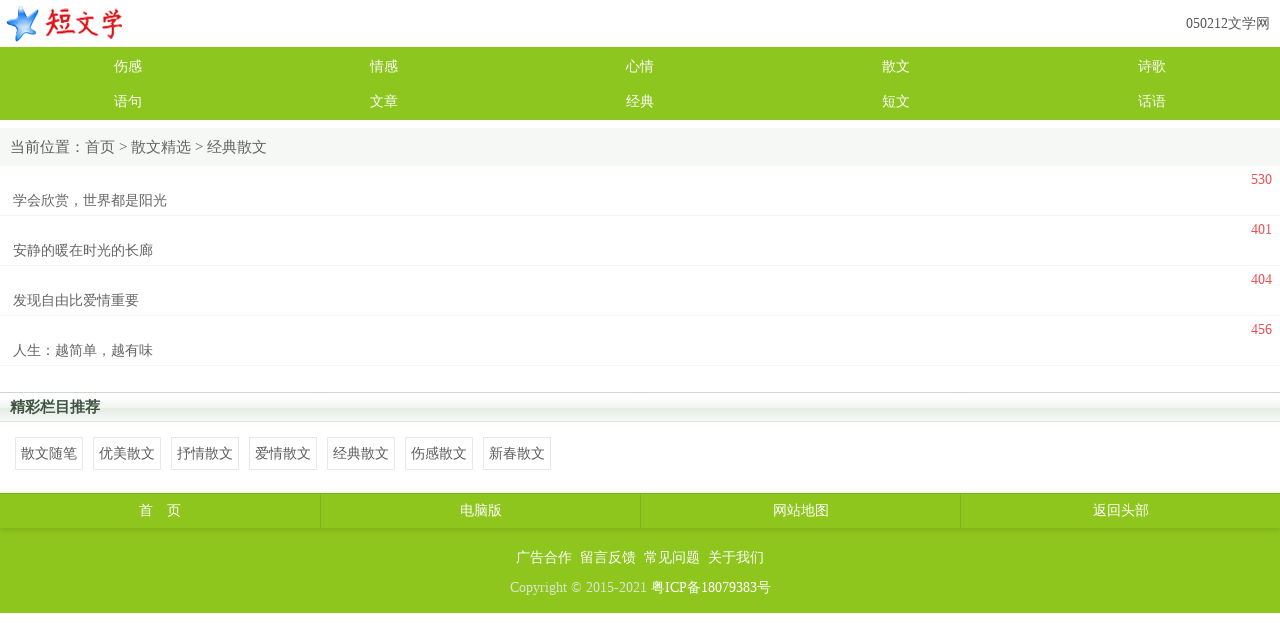

--- FILE ---
content_type: text/html
request_url: http://m.050212.com/sanwen/jingdian/
body_size: 3811
content:
<!DOCTYPE HTML>
<html>
<head>
<meta charset="gbk" />
<meta content="width=device-width, initial-scale=1.0, maximum-scale=1.0, user-scalable=no" name="viewport" />
<meta name="apple-mobile-web-app-capable" content="no"/>
<meta name="apple-mobile-web-app-status-bar-style" content="black"/>
<meta name="application-name" content="文学网经典散文提供精美短篇散文在线阅读欣赏，有散文摘抄，经典美文故事等。">
<title>经典散文_经典短篇散文_经典散文摘抄_经典故事美文_短文学</title>
<meta name="keywords" content="散文摘抄，经典美文故事" />
<meta name="description" content="文学网经典散文提供精美短篇散文在线阅读欣赏，有散文摘抄，经典美文故事等。" />
<meta http-equiv="Cache-Control" content="must-revalidate,no-cache" />
<link href="/skin/default/css/style.css" rel="stylesheet" />
<script src="/skin/default/js/jquery.min.js" type="text/javascript"></script>
<script src="/skin/default/js/duan.js" type="text/javascript"></script>
</head>
<body>
<header>
<h1 id="logo"><a href="/"><img src="/imgs/logo.jpg" alt="短文学" /></a></h1>
<div class="ub">050212文学网</div>
</header>
<script type="text/javascript">
$(function(){
	$("#login_after_menu").click(function(){
		$(".login_menu").toggle();
	});
});
</script>
<nav>
	<a href="/shanggan/">伤感</a>
    <a href="/qinggan/">情感</a>
    <a href="/diary/">心情</a>
    <a href="/sanwen/">散文</a>
    <a href="/shige/">诗歌</a>
    <a href="/yuju/">语句</a>
    <a href="/haowenzhang/">文章</a>
    <a href="/jingdian/">经典</a>
    <a href="/duanwen/">短文</a>
    <a href="/huayu/">话语</a>
</nav><div class="clear"></div>

<script src="/d/js/acmsd/thea10.js"></script>
<div class="breadcrumb">当前位置：<a href="/index.html">首页</a>&nbsp;>&nbsp;<a href="/sanwen/">散文精选</a>&nbsp;>&nbsp;<a href="/sanwen/jingdian/">经典散文</a></div>
<ul class="article_list_03"><li><span>530</span><a href="/article/808.html" target="_blank">学会欣赏，世界都是阳光</a></li><li><span>401</span><a href="/article/796.html" target="_blank">安静的暖在时光的长廊</a></li><li><span>404</span><a href="/article/772.html" target="_blank">发现自由比爱情重要</a></li><li><span>456</span><a href="/article/610.html" target="_blank">人生：越简单，越有味</a></li></ul>
<div class="clear"></div>
<div class="page"></div>
<div class="clear"></div>
<div class="title">精彩栏目推荐</div>
<div class="lanmu"><a href="/sanwen/suibi/">散文随笔</a><a href="/sanwen/youmei/">优美散文</a><a href="/sanwen/shuqing/">抒情散文</a><a href="/sanwen/aiqing/">爱情散文</a><a href="/sanwen/jingdian/">经典散文</a><a href="/sanwen/shanggan/">伤感散文</a><a href="/sanwen/xinchun/">新春散文</a></div>
<div class="clear"></div>
<div style="left:0; width:100%; float:left; position:fixed;">
</div>
<footer>
<div class="m">
        <a href="/">首　页</a>
        <a href="http://www.050212.com">电脑版</a>
        <a href="http://m.050212.com/sitemap.html">网站地图</a>
        <a href="#">返回头部</a>
</div>
<div class="copyright">
<a href="http://www.050212.com/about/contact.html" style="color:#fff;padding:2px;">广告合作</a>
<a href="http://www.050212.com/e/tool/gbook/?bid=1" style="color:#fff;padding:2px;">留言反馈</a>
<a href="http://www.050212.com/about/service.html" style="color:#fff;padding:2px;">常见问题</a>
<a href="http://www.050212.com/about/" style="color:#fff;padding:2px;">关于我们</a><br>
Copyright &#169; 2015-2021 <a href="https://beian.miit.gov.cn/" target="_blank" style="color:#fff">粤ICP备18079383号</a>
</div>
<script>
var _hmt = _hmt || [];
(function() {
  var hm = document.createElement("script");
  hm.src = "https://hm.baidu.com/hm.js?7267469c4f69297110a91835bfefb6d1";
  var s = document.getElementsByTagName("script")[0]; 
  s.parentNode.insertBefore(hm, s);
})();
</script>
</footer>
</body>
</html>


--- FILE ---
content_type: text/css
request_url: http://m.050212.com/skin/default/css/style.css
body_size: 18169
content:
HTML {
	OVERFLOW-X: hidden
}
BODY {
	OVERFLOW-X: hidden
}
* {
	PADDING-BOTTOM: 0px; MARGIN: 0px; PADDING-LEFT: 0px; PADDING-RIGHT: 0px; PADDING-TOP: 0px
}
BODY {
	PADDING-BOTTOM: 0px; MARGIN: 0px; PADDING-LEFT: 0px; PADDING-RIGHT: 0px; PADDING-TOP: 0px
}
H1 {
	PADDING-BOTTOM: 0px; MARGIN: 0px; PADDING-LEFT: 0px; PADDING-RIGHT: 0px; PADDING-TOP: 0px
}
H2 {
	PADDING-BOTTOM: 0px; MARGIN: 0px; PADDING-LEFT: 0px; PADDING-RIGHT: 0px; PADDING-TOP: 0px
}
H3 {
	PADDING-BOTTOM: 0px; MARGIN: 0px; PADDING-LEFT: 0px; PADDING-RIGHT: 0px; PADDING-TOP: 0px
}
H4 {
	PADDING-BOTTOM: 0px; MARGIN: 0px; PADDING-LEFT: 0px; PADDING-RIGHT: 0px; PADDING-TOP: 0px
}
H5 {
	PADDING-BOTTOM: 0px; MARGIN: 0px; PADDING-LEFT: 0px; PADDING-RIGHT: 0px; PADDING-TOP: 0px
}
H6 {
	PADDING-BOTTOM: 0px; MARGIN: 0px; PADDING-LEFT: 0px; PADDING-RIGHT: 0px; PADDING-TOP: 0px
}
HR {
	PADDING-BOTTOM: 0px; MARGIN: 0px; PADDING-LEFT: 0px; PADDING-RIGHT: 0px; PADDING-TOP: 0px
}
P {
	PADDING-BOTTOM: 0px; MARGIN: 0px; PADDING-LEFT: 0px; PADDING-RIGHT: 0px; PADDING-TOP: 0px
}
BLOCKQUOTE {
	PADDING-BOTTOM: 0px; MARGIN: 0px; PADDING-LEFT: 0px; PADDING-RIGHT: 0px; PADDING-TOP: 0px
}
DL {
	PADDING-BOTTOM: 0px; MARGIN: 0px; PADDING-LEFT: 0px; PADDING-RIGHT: 0px; PADDING-TOP: 0px
}
DT {
	PADDING-BOTTOM: 0px; MARGIN: 0px; PADDING-LEFT: 0px; PADDING-RIGHT: 0px; PADDING-TOP: 0px
}
DD {
	PADDING-BOTTOM: 0px; MARGIN: 0px; PADDING-LEFT: 0px; PADDING-RIGHT: 0px; PADDING-TOP: 0px
}
UL {
	PADDING-BOTTOM: 0px; MARGIN: 0px; PADDING-LEFT: 0px; PADDING-RIGHT: 0px; PADDING-TOP: 0px
}
OL {
	PADDING-BOTTOM: 0px; MARGIN: 0px; PADDING-LEFT: 0px; PADDING-RIGHT: 0px; PADDING-TOP: 0px
}
LI {
	PADDING-BOTTOM: 0px; MARGIN: 0px; PADDING-LEFT: 0px; PADDING-RIGHT: 0px; PADDING-TOP: 0px
}
PRE {
	PADDING-BOTTOM: 0px; MARGIN: 0px; PADDING-LEFT: 0px; PADDING-RIGHT: 0px; PADDING-TOP: 0px
}
FORM {
	PADDING-BOTTOM: 0px; MARGIN: 0px; PADDING-LEFT: 0px; PADDING-RIGHT: 0px; PADDING-TOP: 0px
}
FIELDSET {
	PADDING-BOTTOM: 0px; MARGIN: 0px; PADDING-LEFT: 0px; PADDING-RIGHT: 0px; PADDING-TOP: 0px
}
LEGEND {
	PADDING-BOTTOM: 0px; MARGIN: 0px; PADDING-LEFT: 0px; PADDING-RIGHT: 0px; PADDING-TOP: 0px
}
BUTTON {
	PADDING-BOTTOM: 0px; MARGIN: 0px; PADDING-LEFT: 0px; PADDING-RIGHT: 0px; PADDING-TOP: 0px
}
INPUT {
	PADDING-BOTTOM: 0px; MARGIN: 0px; PADDING-LEFT: 0px; PADDING-RIGHT: 0px; PADDING-TOP: 0px
}
TEXTAREA {
	PADDING-BOTTOM: 0px; MARGIN: 0px; PADDING-LEFT: 0px; PADDING-RIGHT: 0px; PADDING-TOP: 0px
}
TH {
	PADDING-BOTTOM: 0px; MARGIN: 0px; PADDING-LEFT: 0px; PADDING-RIGHT: 0px; PADDING-TOP: 0px
}
TD {
	PADDING-BOTTOM: 0px; MARGIN: 0px; PADDING-LEFT: 0px; PADDING-RIGHT: 0px; PADDING-TOP: 0px
}
BODY {
	LINE-HEIGHT: 150%; FONT-FAMILY: "Microsoft Yahei", "Simsun"; BACKGROUND: #fff; COLOR: #5b5b5b; FONT-SIZE: 14px; -webkit-text-size-adjust: none
}
H1 {
	FONT-SIZE: 100%
}
H2 {
	FONT-SIZE: 100%
}
H3 {
	FONT-SIZE: 100%
}
H4 {
	FONT-SIZE: 100%
}
H5 {
	FONT-SIZE: 100%
}
H6 {
	FONT-SIZE: 100%
}
UL {
	LIST-STYLE-TYPE: none; LIST-STYLE-IMAGE: none
}
LI {
	LIST-STYLE-TYPE: none; LIST-STYLE-IMAGE: none
}
OL {
	LIST-STYLE-TYPE: none; LIST-STYLE-IMAGE: none
}
*:focus {
	OUTLINE-STYLE: none; OUTLINE-COLOR: invert; OUTLINE-WIDTH: medium
}
IMG {
	BORDER-BOTTOM: 0px; BORDER-LEFT: 0px; VERTICAL-ALIGN: middle; BORDER-TOP: 0px; BORDER-RIGHT: 0px
}
.clear {
	PADDING-BOTTOM: 0px; MARGIN: 0px; PADDING-LEFT: 0px; PADDING-RIGHT: 0px; FLOAT: none; HEIGHT: 8px; VISIBILITY: hidden; CLEAR: both; FONT-SIZE: 1px; OVERFLOW: hidden; PADDING-TOP: 0px
}
A {
	COLOR: #646464; TEXT-DECORATION: none
}
A:hover {
	TEXT-DECORATION: none
}
A:active {
	TEXT-DECORATION: none
}
A:focus {
	TEXT-DECORATION: none
}
EM {
	FONT-STYLE: normal
}
.red {
	COLOR: red
}
.hide {
	DISPLAY: none
}
SELECT {
	PADDING-BOTTOM: 8px; LINE-HEIGHT: 1.8em; PADDING-LEFT: 8px; PADDING-RIGHT: 15px; BACKGROUND: url(../images/cate_icon.png) no-repeat 96% center; HEIGHT: 44px; COLOR: #666; FONT-SIZE: 13px; FONT-WEIGHT: bold; PADDING-TOP: 8px; border-radius: 3px; -webkit-appearance: none
}
header {
	BORDER-BOTTOM: #8DC61E 1px solid; HEIGHT: 47px
}
header H1 {
	WIDTH: 128px; FLOAT: left
}
header .ub {
	LINE-HEIGHT: 47px; PADDING-RIGHT: 10px; FLOAT: right; HEIGHT: 47px
}
header .ub A {
	COLOR: #3b5998
}
nav {
	BORDER-BOTTOM: #8DC61E 1px solid; OVERFLOW: hidden; BORDER-TOP: #8DC61E 1px solid; background: #8DC61E;width:100%;
}
nav A {
	TEXT-ALIGN: center; LINE-HEIGHT: 35px; WIDTH: 20%; DISPLAY: block; FLOAT: left; HEIGHT: 35px; COLOR: #fff
}
footer {
	TEXT-ALIGN: center; background: #8EC61D;width: 100%;color:#fff;font-size:14px;
}
.breadcrumb {
	LINE-HEIGHT: 38px; TEXT-INDENT: 10px; BACKGROUND: #f6f8f5; HEIGHT: 38px; COLOR: #5b5b5b; FONT-SIZE: 15px
}
.page {
	TEXT-ALIGN: center; PADDING-BOTTOM: 5px; LINE-HEIGHT: 2em; PADDING-LEFT: 10px; PADDING-RIGHT: 10px; OVERFLOW: hidden; PADDING-TOP: 5px
}
.page A {
	PADDING-BOTTOM: 0px; PADDING-LEFT: 8px; PADDING-RIGHT: 8px; DISPLAY: inline-block; PADDING-TOP: 0px
}
.page SPAN {
	PADDING-BOTTOM: 0px; PADDING-LEFT: 8px; PADDING-RIGHT: 8px; DISPLAY: inline-block; PADDING-TOP: 0px
}
.page SPAN {
	BACKGROUND: #3f5441; COLOR: #fff
}
.article_01 {
	MARGIN: 0px auto; WIDTH: 300px; OVERFLOW: hidden
}
.article_01 .pic {
	BORDER-BOTTOM: #e2e2e2 1px solid; BORDER-LEFT: #e2e2e2 1px solid; WIDTH: 67px; FLOAT: left; HEIGHT: 67px; OVERFLOW: hidden; BORDER-TOP: #e2e2e2 1px solid; BORDER-RIGHT: #e2e2e2 1px solid
}
.article_01 aside {
	PADDING-LEFT: 5px; WIDTH: 220px; FLOAT: left
}
.article_01 H2 A {
	COLOR: #3b5998; FONT-SIZE: 17px; FONT-WEIGHT: normal
}
.article_01 P {
	LINE-HEIGHT: 1.5em; COLOR: #808080; PADDING-TOP: 5px
}
.article_02 {
	WIDTH: 100%; OVERFLOW: hidden
}
.article_02 .pic {
	BORDER-BOTTOM: #e2e2e2 1px solid; BORDER-LEFT: #e2e2e2 1px solid; WIDTH: 298px; OVERFLOW: hidden; BORDER-TOP: #e2e2e2 1px solid; BORDER-RIGHT: #e2e2e2 1px solid
}
.article_02 .pic IMG {
	WIDTH: 100%;
	height:200px;
}
.article_02 aside {
	PADDING-BOTTOM: 0px; PADDING-LEFT: 5px; PADDING-RIGHT: 0px; PADDING-TOP: 5px
}
.article_02 H2 A {
	COLOR: #3b5998; FONT-SIZE: 17px; FONT-WEIGHT: normal
}
.article_02 P {
	LINE-HEIGHT: 1.5em; COLOR: #808080; PADDING-TOP: 5px
}
.bb.article_02 {
	BORDER-BOTTOM: #f3f5f8 1px solid; PADDING-BOTTOM: 10px
}
.article_list {
	margin: 0px auto;WIDTH: 96%; OVERFLOW: hidden
}
.article_list LI {
	BORDER-BOTTOM: #f3f5f8 1px solid; HEIGHT: 34px
}
.article_list LI A {
	LINE-HEIGHT: 34px; DISPLAY: block; WHITE-SPACE: nowrap; HEIGHT: 34px; OVERFLOW: hidden; WORD-SPACING: normal
}
.article_list LI A.a {
	FLOAT: left
}
.article_list LI A.t {
	DISPLAY: inline-block; FLOAT: left; COLOR: #ed5153; MARGIN-RIGHT: 8px
}
.article_list_02 {
	MARGIN: 0px auto; WIDTH: 300px; OVERFLOW: hidden
}
.article_list_02 LI {
	BORDER-BOTTOM: #f3f5f8 1px solid; HEIGHT: 34px
}
.article_list_02 LI A {
	LINE-HEIGHT: 34px; DISPLAY: block; HEIGHT: 34px; OVERFLOW: hidden
}
.article_list_02 LI A SPAN {
	DISPLAY: inline-block; FLOAT: right; COLOR: #ed5153; MARGIN-LEFT: 10px; MARGIN-RIGHT: 8px
}
.article_list_03 {
	MARGIN: 0px auto; WIDTH: 100%; OVERFLOW: hidden
}
.article_list_03 LI {
	BORDER-BOTTOM: #f3f5f8 1px solid; PADDING-BOTTOM: 3px; PADDING-LEFT: 0px; PADDING-RIGHT: 0px; PADDING-TOP: 3px
}
.article_list_03 LI A {
	LINE-HEIGHT: 1.6em; WIDTH: 98%; DISPLAY: block; OVERFLOW: hidden;margin: 0px auto;
}
.article_list_03 LI SPAN {
	DISPLAY: inline-block; FLOAT: right; COLOR: #ed5153; MARGIN-LEFT: 10px; MARGIN-RIGHT: 8px
}
DL.tab {
	MARGIN: 0px auto; OVERFLOW: hidden
}
DL.tab DT {
	BACKGROUND: url(../images/title_bg.jpg) left bottom; HEIGHT: 30px
}
DL.tab DT DIV {
	LINE-HEIGHT: 30px; TEXT-INDENT: 10px; WIDTH: 50%; FLOAT: left; HEIGHT: 30px; COLOR: #000; FONT-SIZE: 15px; CURSOR: pointer; FONT-WEIGHT: bold
}
DL.tab DT .on.left {
	BACKGROUND: url(../images/title_bg.jpg) no-repeat right top; COLOR: #3f5441
}
DL.tab DT .on.right {
	BACKGROUND: url(../images/title_bg.jpg) no-repeat left top; COLOR: #3f5441
}
DL.tab DD {
	DISPLAY: none; OVERFLOW: hidden; PADDING-TOP: 10px
}
.title {
	LINE-HEIGHT: 30px; TEXT-INDENT: 10px; BACKGROUND: url(../images/title_bg.jpg) left bottom; HEIGHT: 30px; COLOR: #3f5441; FONT-SIZE: 15px; FONT-WEIGHT: bold
}
.title .link {
	FLOAT: right; HEIGHT: 30px
}
.title .link A {
	MARGIN: 0px 10px; COLOR: #3f5441; FONT-WEIGHT: normal
}
.user_list {
	BORDER-BOTTOM: #f3f5f8 1px solid; PADDING-BOTTOM: 10px; MARGIN: 10px auto 0px; WIDTH: 300px; OVERFLOW: hidden
}
.user_list LI {
	MARGIN: 0px 15px; WIDTH: 67px; FLOAT: left; OVERFLOW: hidden
}
.user_list LI.other {
	PADDING-BOTTOM: 0px; MARGIN: 0px; PADDING-LEFT: 0px; WIDTH: 100%; PADDING-RIGHT: 0px; FLOAT: none; HEIGHT: 10px; VISIBILITY: hidden; CLEAR: both; FONT-SIZE: 1px; OVERFLOW: hidden; PADDING-TOP: 0px
}
.user_list LI A SPAN {
	LINE-HEIGHT: 1.2em; DISPLAY: block; COLOR: #5b5b5b; PADDING-TOP: 5px
}
H1.a_title {
	PADDING-BOTTOM: 0px; LINE-HEIGHT: 1.5em; PADDING-LEFT: 10px; PADDING-RIGHT: 10px; FONT-FAMILY: "寰蒋闆呴粦"; COLOR: #353535; FONT-SIZE: 20px; PADDING-TOP: 0px
}
.article_info {
	PADDING-BOTTOM: 10px; LINE-HEIGHT: 1.8em; PADDING-LEFT: 10px; PADDING-RIGHT: 10px; COLOR: #353535; FONT-SIZE: 15px; PADDING-TOP: 10px
}
.article_info P {
	 MARGIN-BOTTOM: 20px;
}
.article_time {
	BORDER-BOTTOM: #e1e7ee 1px solid; PADDING-BOTTOM: 2px; MARGIN: 10px 0px; PADDING-LEFT: 6px; PADDING-RIGHT: 6px; COLOR: #686969; FONT-SIZE: 12px; OVERFLOW: hidden; PADDING-TOP: 2px
}
.article_time SPAN {
	PADDING-RIGHT: 5px; DISPLAY: inline-block; BACKGROUND: #f3f3f3; FLOAT: right; HEIGHT: 23px; COLOR: #686969
}
.article_time SPAN A {
	COLOR: #3b5998; MARGIN-LEFT: 6px
}
.zan {
	BORDER-BOTTOM: #d9d9d9 1px solid; PADDING-BOTTOM: 5px; PADDING-LEFT: 10px; PADDING-RIGHT: 10px; PADDING-TOP: 5px
}
.icon_zan {
	PADDING-RIGHT: 35px; DISPLAY: inline-block; BACKGROUND: url(../images/good.jpg) no-repeat right 50%; FLOAT: left; HEIGHT: 32px; CURSOR: pointer; MARGIN-RIGHT: 12px
}
.icon_zan SPAN {
	LINE-HEIGHT: 32px; PADDING-LEFT: 10px; DISPLAY: inline-block; BACKGROUND: url(../images/good.jpg) left 50%; HEIGHT: 32px; COLOR: #000; OVERFLOW: hidden
}
.icon_fav {
	WIDTH: 33px; DISPLAY: inline-block; BACKGROUND: url(../images/icon.jpg) no-repeat; HEIGHT: 33px; MARGIN-RIGHT: 5px
}
.icon_twb {
	WIDTH: 33px; DISPLAY: inline-block; BACKGROUND: url(../images/icon.jpg) no-repeat; HEIGHT: 33px; MARGIN-RIGHT: 5px
}
.icon_xwb {
	WIDTH: 33px; DISPLAY: inline-block; BACKGROUND: url(../images/icon.jpg) no-repeat; HEIGHT: 33px; MARGIN-RIGHT: 5px
}
.icon_qzone {
	WIDTH: 33px; DISPLAY: inline-block; BACKGROUND: url(../images/icon.jpg) no-repeat; HEIGHT: 33px; MARGIN-RIGHT: 5px
}
.icon_twb {
	BACKGROUND-POSITION: -40px 0px
}
.icon_xwb {
	BACKGROUND-POSITION: -79px 0px
}
.icon_qzone {
	BACKGROUND-POSITION: -118px 0px
}
.comment_title {
	PADDING-BOTTOM: 10px; PADDING-LEFT: 10px; PADDING-RIGHT: 10px; FONT-FAMILY: "寰蒋闆呴粦"; COLOR: #000; FONT-SIZE: 17px; BORDER-TOP: #d6d6d6 2px solid; PADDING-TOP: 10px
}
#comment_form {
	PADDING-BOTTOM: 10px; MARGIN: 10px; PADDING-LEFT: 10px; PADDING-RIGHT: 10px; BACKGROUND: url(../images/comment_form_bg.jpg) #e7eaec repeat-x 50% top; OVERFLOW: hidden; PADDING-TOP: 10px; border-radius: 3px; -webkit-border-radius: 3px
}
#comment_form TEXTAREA {
	BORDER-BOTTOM: #d2d2d2 1px solid; BORDER-LEFT: #d2d2d2 1px solid; WIDTH: 100%; HEIGHT: 80px; FONT-SIZE: 14px; BORDER-TOP: #d2d2d2 1px solid; BORDER-RIGHT: #d2d2d2 1px solid; border-radius: 3px; -webkit-border-radius: 3px
}
.comment_count {
	COLOR: #000; PADDING-TOP: 5px
}
#comment_btn {
	BORDER-BOTTOM: #466fb3 1px solid; BORDER-LEFT: #466fb3 1px solid; PADDING-BOTTOM: 2px; PADDING-LEFT: 10px; PADDING-RIGHT: 10px; BACKGROUND: #5292de; FLOAT: right; COLOR: #fff; BORDER-TOP: #466fb3 1px solid; BORDER-RIGHT: #466fb3 1px solid; PADDING-TOP: 2px; border-radius: 3px; -webkit-border-radius: 3px
}
#comment_list {
	PADDING-BOTTOM: 0px; PADDING-LEFT: 10px; PADDING-RIGHT: 10px; OVERFLOW: hidden; PADDING-TOP: 0px
}
#comment_list DL {
	BORDER-BOTTOM: #e5e5e5 1px solid; MARGIN-BOTTOM: 10px
}
#comment_list DT SPAN {
	FONT-FAMILY: "寰蒋闆呴粦"; FLOAT: right; COLOR: #6f6f6f; FONT-SIZE: 11px
}
#comment_list DT A {
	LINE-HEIGHT: 19px; PADDING-LEFT: 28px; DISPLAY: inline-block; BACKGROUND: url(../images/comment_icon.jpg) no-repeat; HEIGHT: 19px; COLOR: #3b5998; FONT-SIZE: 17px
}
#comment_list DD {
	PADDING-BOTTOM: 10px; LINE-HEIGHT: 1.5em; PADDING-LEFT: 0px; PADDING-RIGHT: 0px; PADDING-TOP: 10px
}
#all_comment {
	TEXT-ALIGN: center; LINE-HEIGHT: 32px; MARGIN: 10px auto; WIDTH: 304px; DISPLAY: block; BACKGROUND: url(../images/all_comment.jpg) no-repeat; HEIGHT: 32px; COLOR: #000
}
#level_all_comment {
	TEXT-ALIGN: center; LINE-HEIGHT: 32px; MARGIN: 10px auto; WIDTH: 304px; DISPLAY: block; BACKGROUND: url(../images/all_comment.jpg) no-repeat; HEIGHT: 32px; COLOR: #000
}
#level_all_comment {
	DISPLAY: none
}
#login_after_menu {
	PADDING-RIGHT: 15px; BACKGROUND: url(../images/top_icon.jpg) no-repeat right center
}
.login_menu {
	TEXT-ALIGN: center; DISPLAY: none; BACKGROUND: url(../images/login_menu_bg.jpg) repeat-x left top; HEIGHT: 54px; OVERFLOW: hidden
}
.login_menu A {
	LINE-HEIGHT: 1.2em; PADDING-LEFT: 9%; WIDTH: 11%; DISPLAY: inline-block; HEIGHT: 40px; COLOR: #638a69; FONT-SIZE: 12px; PADDING-TOP: 14px
}
.login_menu A.fav {
	BACKGROUND: url(../images/login_menu_icon_01.jpg) no-repeat 5px center
}
.login_menu A.article {
	BACKGROUND: url(../images/login_menu_icon_02.jpg) no-repeat 5px center
}
.login_menu A.diary {
	BACKGROUND: url(../images/login_menu_icon_03.jpg) no-repeat 5px center
}
.login_menu A.pub-diary {
	BACKGROUND: url(../images/login_menu_icon_04.jpg) no-repeat 5px center
}
.login_menu A.pub-article {
	BACKGROUND: url(../images/login_menu_icon_05.jpg) no-repeat 5px center
}
.lanmu {
	PADDING-BOTTOM: 10px; PADDING-LEFT: 10px; PADDING-RIGHT: 10px; OVERFLOW: hidden; PADDING-TOP: 10px
}
.lanmu A {
	BORDER-BOTTOM: #e8e8e8 1px solid; BORDER-LEFT: #e8e8e8 1px solid; PADDING-BOTTOM: 5px; MARGIN: 5px; PADDING-LEFT: 5px; PADDING-RIGHT: 5px; DISPLAY: inline-block; COLOR: #5b5b5b; BORDER-TOP: #e8e8e8 1px solid; BORDER-RIGHT: #e8e8e8 1px solid; PADDING-TOP: 5px
}
.search {
	MARGIN: 0px auto; WIDTH: 310px; BACKGROUND: url(../images/search_bg.jpg) no-repeat; HEIGHT: 31px; OVERFLOW: hidden
}
.search .keyword {
	BORDER-BOTTOM: medium none; BORDER-LEFT: medium none; PADDING-BOTTOM: 5px; PADDING-LEFT: 5px; WIDTH: 233px; PADDING-RIGHT: 5px; BACKGROUND: none transparent scroll repeat 0% 0%; FLOAT: left; HEIGHT: 21px; BORDER-TOP: medium none; BORDER-RIGHT: medium none; PADDING-TOP: 5px
}
.search .btn {
	BORDER-BOTTOM: medium none; BORDER-LEFT: medium none; WIDTH: 66px; BACKGROUND: none transparent scroll repeat 0% 0%; FLOAT: right; HEIGHT: 31px; BORDER-TOP: medium none; CURSOR: pointer; BORDER-RIGHT: medium none
}
.remc {
	PADDING-BOTTOM: 10px; LINE-HEIGHT: 1.5em; MARGIN: 10px; PADDING-LEFT: 10px; PADDING-RIGHT: 10px; BACKGROUND: #fafafa; PADDING-TOP: 10px
}
.remc A {
	COLOR: red
}
.pub-form {
	PADDING-BOTTOM: 10px; PADDING-LEFT: 10px; PADDING-RIGHT: 10px; OVERFLOW: hidden; PADDING-TOP: 10px
}
.pub-form .pub-cate {
	FLOAT: right
}
.pub-form LI {
	PADDING-BOTTOM: 5px; PADDING-LEFT: 0px; PADDING-RIGHT: 0px; COLOR: #628a68; OVERFLOW: hidden; PADDING-TOP: 5px
}
.pub-form .head {
	FONT-WEIGHT: bold
}
.pub-form .pub-cate A {
	PADDING-BOTTOM: 1px; PADDING-LEFT: 1px; PADDING-RIGHT: 1px; DISPLAY: inline-block; BACKGROUND: #5a8161; PADDING-TOP: 1px
}
.pub-form .pub-cate A SPAN {
	BORDER-BOTTOM: #94b099 1px solid; BORDER-LEFT: #94b099 1px solid; PADDING-BOTTOM: 5px; PADDING-LEFT: 5px; PADDING-RIGHT: 5px; DISPLAY: block; COLOR: #fff; BORDER-TOP: #94b099 1px solid; BORDER-RIGHT: #94b099 1px solid; PADDING-TOP: 5px
}
.pub-form .t {
	BORDER-BOTTOM: #dcdcdc 1px solid; BORDER-LEFT: #dcdcdc 1px solid; WIDTH: 99%; HEIGHT: 33px; BORDER-TOP: #dcdcdc 1px solid; BORDER-RIGHT: #dcdcdc 1px solid
}
.pub-form .c {
	BORDER-BOTTOM: #dcdcdc 1px solid; BORDER-LEFT: #dcdcdc 1px solid; WIDTH: 99%; HEIGHT: 200px; BORDER-TOP: #dcdcdc 1px solid; BORDER-RIGHT: #dcdcdc 1px solid
}
.pub-form .s {
	BORDER-BOTTOM: #dcdcdc 1px solid; BORDER-LEFT: #dcdcdc 1px solid; WIDTH: 100%; BORDER-TOP: #dcdcdc 1px solid; BORDER-RIGHT: #dcdcdc 1px solid
}
.pub-form LABEL {
	DISPLAY: inline
}
.pub-form .b {
	PADDING-BOTTOM: 1px; PADDING-LEFT: 1px; WIDTH: 99%; PADDING-RIGHT: 1px; DISPLAY: inline-block; BACKGROUND: #5a8161; PADDING-TOP: 1px
}
.pub-form .b BUTTON {
	BORDER-BOTTOM: #94b099 1px solid; BORDER-LEFT: #94b099 1px solid; PADDING-BOTTOM: 1%; PADDING-LEFT: 1%; WIDTH: 100%; PADDING-RIGHT: 1%; DISPLAY: block; COLOR: #fff; BORDER-TOP: #94b099 1px solid; CURSOR: pointer; BORDER-RIGHT: #94b099 1px solid; PADDING-TOP: 1%
}
.table-list {
	MARGIN: 5px
}
.table-list TD {
	BORDER-BOTTOM: #dfe0e2 1px solid; PADDING-BOTTOM: 8px; PADDING-LEFT: 3px; PADDING-RIGHT: 3px; PADDING-TOP: 8px
}
.i_del {
	COLOR: red
}
.mb5 {
	MARGIN-BOTTOM: 5px
}
.fl {
	FLOAT: left
}
.fr {
	FLOAT: right
}
.f00 {
	COLOR: #f00
}
.f7 {
	COLOR: #f00
}
.test_css {
	FILTER: Alpha(Opacity=50); border-radius: 3px; -webkit-border-radius: 3px; -webkit-box-shadow: 0 0 3px 1px rgba(226, 226, 226, .2), 0 0 3px 3px rgba(226, 226, 226, .2), 0 0 3px 5px rgba(226, 226, 226, .2); box-shadow: 0 0 3px 1px rgba(226, 226, 226, .2), 0 0 3px 3px rgba(226, 226, 226, .2), 0 0 3px 5px rgba(226, 226, 226, .2); opacity: 0.5
}
.ad1{ width:100%; margin: 0 auto;}
footer .m{width:100%; height:34px; border-top:1px solid #7CB21C; box-shadow: 0 3px 5px #81B31A;}
footer .m a{ font-size:14px; display:block; line-height:34px; width:25%; float:left; text-align:center; color:#fff;border-left:1px solid #7bb321;box-sizing: border-box;}
footer .m a:first-child{border-left:0;}
footer .copyright{ padding:15px 0 10px 0; line-height:2.2em; overflow:hidden; text-align:center; color:#DAE4CD; font-size:14px;}

--- FILE ---
content_type: application/javascript
request_url: http://m.050212.com/skin/default/js/duan.js
body_size: 916
content:
$(function(){
	$(".tab dt div").click(function(){
		$(this).addClass("on").siblings().removeClass("on").end().closest(".tab").find("dd").hide().eq($(this).index()).show();
	});
	
	//赞操作
	$(".ajax_zan").click(function(){
		var thisId = $(this).attr("data-id");
		$.post("/member/ajaxaction.php",{'dopost':'zan','id':thisId},function(res){
			var data = eval("("+res+")");
			if(data.status){
				var rVal = $("#zan"+thisId).text();
				$("#zan"+thisId).text(Number(rVal)+1);
			}else{
				alert(data.message);
				return false;
			}
		});							  
	});
	
	//收藏
	$(".ajax_fav").click(function(){
		var thisId = $(this).attr("data-id");
		$.post("/member/ajaxaction.php",{'dopost':'fav','id':thisId},function(res){
			var data = eval("("+res+")");
			if(data.status){
				alert("收藏成功");
			}else{
				alert(data.message);
			}
			return false;
		});							  
	});
});//end jq
